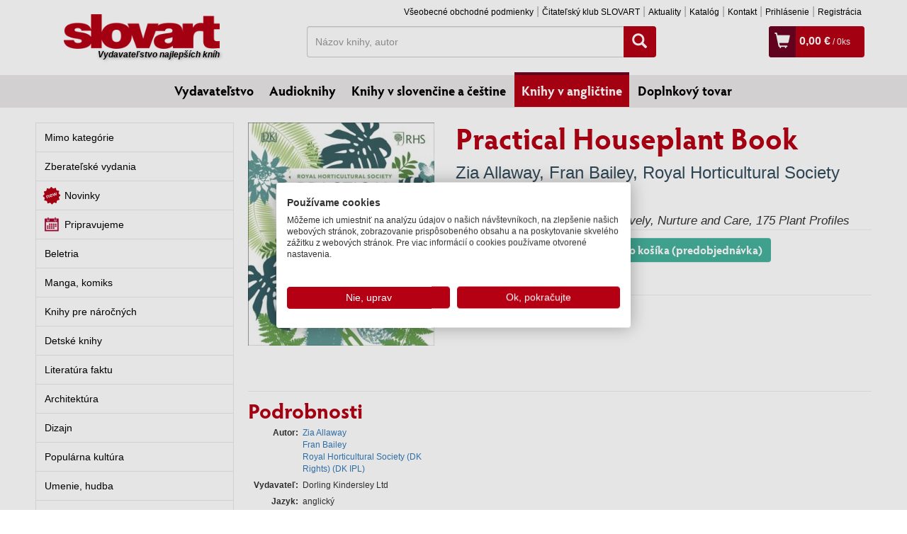

--- FILE ---
content_type: text/html; charset=UTF-8
request_url: https://www.slovart.sk/knihy-v-anglictine/hobby-a-domacnost/practical-houseplant-book.html?page_id=46208
body_size: 12488
content:
<!DOCTYPE html>
<!--[if IE 8]>    <html class="no-js lt-ie9" lang="sk"> <![endif]-->
<!--[if gt IE 8]><!--> <html class="no-js" lang="sk"> <!--<![endif]-->
<head>
	<meta charset="utf-8" />
	<meta http-equiv="X-UA-Compatible" content="IE=edge">
	<meta name="viewport" content="width=device-width; initial-scale=1.0; maximum-scale=1.0; user-scalable=no;">

	<title>Practical Houseplant Book, Hobby, šport, domácnosť, Knihy v angličtine, Slovart - vydavateľstvo najlepších kníh</title>	<meta name="robots" content="index, follow" >
<meta name="Generator" content="BUXUS" >
<meta name="author" content="" >
<meta name="designer" content="ui42 s.r.o" >    <meta property="og:url" content="https://www.slovart.sk/knihy-v-anglictine/hobby-a-domacnost/practical-houseplant-book.html?page_id=46208" />
<meta property="og:title" content="Practical Houseplant Book" />
<meta property="og:type" content="book" />
<meta property="og:image" content="https://www.slovart.sk/buxus/images/cache/detail-knihy/obalky_velke/97802413/image_46208_v1.jpg" />
<meta property="og:locale" content="sk_SK" />
<meta property="og:site_name" content="www.slovart.sk" />	<link href="/buxus/assets/css/bootstrap/css/bootstrap.min.css?v=768e95562b1b69e3680ba43c733f62a8" media="screen,print" rel="stylesheet" type="text/css" >
<link href="/buxus/assets/css/bootstrap/css/bootstrap-theme.min.css?v=768e95562b1b69e3680ba43c733f62a8" media="screen,print" rel="stylesheet" type="text/css" >
<link href="/buxus/assets/css/thickbox.css?v=768e95562b1b69e3680ba43c733f62a8" media="screen" rel="stylesheet" type="text/css" >
<link href="/buxus/assets/css/style.css?v=2abf5e7b47b5b1dc21d3167c15e73fc2" media="screen,print" rel="stylesheet" type="text/css" >
<link href="/buxus/images/favicon/favicon.ico" rel="favicon" type="image/x-icon" >
<link href="/buxus/images/favicon/favicon.ico" rel="icon" type="image/x-icon" >
<link href="/buxus/images/favicon/favicon.ico" rel="shortcut icon" type="image/x-icon" >	
    
<script type="text/javascript"  src="/buxus/assets/components/requirejs/require.js?v=e109f8030b3439da9986e6085bc21bfc?"></script>
<script type="text/javascript" src="/buxus/assets/js/config.js?v=2abf5e7b47b5b1dc21d3167c15e73fc2"></script>
<script type="text/javascript">
require.config({
baseUrl: "/buxus/assets/js"
,urlArgs: "v=1769633613",waitSeconds:30
});
</script>
	<script type="text/javascript">
    //<!--
    var tb_pathToImage = '/buxus/assets/images/design/loadingAnimation.gif?v=768e95562b1b69e3680ba43c733f62a8';    //-->
</script>
<script type="text/javascript" src="/buxus/assets/js/eshop_cart.js?v=768e95562b1b69e3680ba43c733f62a8"></script>
	    <!-- Facebook Pixel Code -->
    <script>
    !function(f,b,e,v,n,t,s)
    {if(f.fbq)return;n=f.fbq=function(){n.callMethod?
    n.callMethod.apply(n,arguments):n.queue.push(arguments)};
    if(!f._fbq)f._fbq=n;n.push=n;n.loaded=!0;n.version='2.0';
    n.queue=[];t=b.createElement(e);t.async=!0;
    t.src=v;s=b.getElementsByTagName(e)[0];
    s.parentNode.insertBefore(t,s)}(window,document,'script',
    'https://connect.facebook.net/en_US/fbevents.js');
     fbq('init', '971463606349970');
    fbq('track', 'PageView');
        </script>
    <noscript>
     <img height="1" width="1" src="https://www.facebook.com/tr?id=971463606349970&ev=PageView&noscript=1"/>
    </noscript>
    <!-- End Facebook Pixel Code -->
		
<script type="text/javascript">
           dataLayer = [];
        
            </script>
            <noscript><iframe src="//www.googletagmanager.com/ns.html?id=GTM-TVPXCRH"
            height="0" width="0" style="display:none;visibility:hidden"></iframe></noscript>
            <script>(function(w,d,s,l,i){w[l]=w[l]||[];w[l].push({'gtm.start':
            new Date().getTime(),event:'gtm.js'});var f=d.getElementsByTagName(s)[0],
            j=d.createElement(s),dl=l!='dataLayer'?'&l='+l:'';j.async=true;j.src=
            '//www.googletagmanager.com/gtm.js?id='+i+dl;f.parentNode.insertBefore(j,f);
            })(window,document,'script','dataLayer','GTM-TVPXCRH');</script>
        	
	<!--PAGE_ID: 46208-->
</head>
<body>
<div id="activity">
    <span><img src="/buxus/assets/images/design/activity.gif" alt="Aktivita"></span>
</div>




<div id="fb-root"></div>
<script async defer crossorigin="anonymous" src="https://connect.facebook.net/sk_SK/sdk.js#xfbml=1&version=v14.0" nonce="fuYcDVZ7"></script>

	<div class="container">
	<div class="row">
		<div class="col-xs-3">
			<a class="main-logo__link" href="/">
				<img class="main-logo" src="/buxus/assets/images/design/logo.png" alt="Slovart"/>
				<span>Vydavateľstvo najlepších kníh</span>
			</a>
		</div>
		<div class="col-xs-9 ">
			<div class="row">
				<div class="col-md-12">
					<ul class="top-menu pull-right hidden-xs">
																		<li class="top-menu__item"><a class="top-menu__link" href="https://www.slovart.sk/vseobecne-obchodne-podmienky.html?page_id=20632">Všeobecné obchodné podmienky</a></li>
												<li class="top-menu__item"><a class="top-menu__link" href="https://www.slovart.sk/citatelskyklub.html?page_id=28700">Čitateľský klub SLOVART</a></li>
												<li class="top-menu__item"><a class="top-menu__link" href="https://www.slovart.sk/aktuality.html?page_id=9590">Aktuality</a></li>
												<li class="top-menu__item"><a class="top-menu__link" href="https://www.slovart.sk/katalog.html?page_id=9591">Katalóg</a></li>
												<li class="top-menu__item"><a class="top-menu__link" href="https://www.slovart.sk/kontakt.html?page_id=179">Kontakt</a></li>
																		    <li class="top-menu__item"><a class="top-menu__link" href="https://www.slovart.sk/prihlasenie.html?page_id=15895">
            Prihlásenie        </a></li>
    <li class="top-menu__item"><a class="top-menu__link" href="https://www.slovart.sk/registracia.html?page_id=15902">
            Registrácia        </a></li>
					</ul>
          				</div>
			</div>

			<div class="row" id="search_wrapper" style="margin-bottom:5px;">
				<div class="col-sm-7 col-sm-push-1 hidden-xs">
					<form method="get" class="form-inline search-form" action="https://www.slovart.sk/vyhladavanie.html?page_id=9532">
						<div class="input-group search-form__wrapper" >
							<label class="sr-only" for="search">Hľadať</label>
							<input value="" type="text" name="term" id="search_term" class="form-control search-form__input" placeholder="Názov knihy, autor">
							<span class="input-group-btn search-form__button-wrapper">
								<button class="btn btn-search" type="submit" id="search-button"><span class="glyphicon glyphicon-search"></span></button>
								<input type="hidden" id="suggest_url" value="https://www.slovart.sk/ajax-suggest.html?page_id=20649"/>
								<input type="hidden" id="" value="0"/>
							</span>
						</div>
					</form>
				</div>

				<div class="col-sm-4 col-sm-push-1">
            					  <div class="cart-box"  >
	<span class="cart-box__icon visible-xs-inline-block"><a title="Vyhľadávanie" href="" class="mobile-search-toogle"><span class="glyphicon glyphicon-search"></span></a></span><!--
	--><span class="cart-box__icon visible-xs-inline-block"><a title="Prihlásenie" href="https://www.slovart.sk/prihlasenie.html?page_id=15895"><span class="glyphicon glyphicon-user"></span></a></span><!--
	--><span class="cart-box__icon"><a title="Zobraziť košík" href="https://www.slovart.sk/obsah-kosika.html?page_id=15955"><span class="glyphicon glyphicon-shopping-cart"></span></a></span>
	<span class="cart-box__text">
		<a title="Zobraziť košík" href="https://www.slovart.sk/obsah-kosika.html?page_id=15955">
			<strong class="eshop-product-price">0,00 €</strong><span> / <span  class="eshop-product-amount">0</span>ks</span>
		</a>
	</span>
</div>            				</div>
			</div>

		</div>
	</div>
</div>

<div class="mobile-search">
		<form method="get" class="form-inline search-form" action="https://www.slovart.sk/vyhladavanie.html?page_id=9532">
			<div class="input-group search-form__wrapper" style="padding:5px 10px 0px 10px;" >
				<label class="sr-only" for="search">Hľadať</label>
				<input value="" type="text" name="term" class="form-control search-form__input" placeholder="Názov knihy, autor">
					<span class="input-group-btn search-form__button-wrapper">
						<button class="btn btn-search" type="submit" id="search-button"><span class="glyphicon glyphicon-search"></span></button>
					</span>
			</div>
		</form>
</div>

<script>
    (function () {
        window.dataLayer = window.dataLayer || [];

        (function installDLLogger() {
            var MAX_STORED = 50;
            var store = [];
            var lastPatchedPush = null;
            var lastPatchedDL = null;

            function isDebug() {
                if (typeof window.__DL_DEBUG__ !== 'undefined') return !!window.__DL_DEBUG__;
                if (/\bdl_debug=1\b/.test(location.search)) return true;
                try { if (localStorage.getItem('__DL_DEBUG__') === '1') return true; } catch (e) {}
                return false;
            }

            function safeStringify(obj) {
                var cache = new WeakSet();
                return JSON.stringify(obj, function (k, v) {
                    if (typeof v === 'function') return '[Function]';
                    if (typeof v === 'object' && v !== null) {
                        if (cache.has(v)) return '[Circular]';
                        cache.add(v);
                    }
                    return v;
                }, 2);
            }
            function toTableRows(obj) {
                if (!obj || typeof obj !== 'object') return [{ key: '(value)', value: obj }];
                var rows = [];
                Object.keys(obj).forEach(function (k) { rows.push({ key: k, value: obj[k] }); });
                return rows;
            }

            window.enableDLDebug = function () {
                try { localStorage.setItem('__DL_DEBUG__', '1'); } catch (e) {}
                window.__DL_DEBUG__ = true;
                console.info('DL debug enabled. Reload to persist across pages.');
            };
            window.disableDLDebug = function () {
                try { localStorage.removeItem('__DL_DEBUG__'); } catch (e) {}
                window.__DL_DEBUG__ = false;
                console.info('DL debug disabled.');
            };

            function patch() {
                var dl = window.dataLayer = window.dataLayer || [];
                if (dl.__dl_logger_patched__) {
                    lastPatchedDL = dl;
                    lastPatchedPush = dl.push;
                    return;
                }

                var origPush = dl.push && dl.push.bind ? dl.push.bind(dl) : Array.prototype.push.bind(dl);

                dl.push = function () {
                    var args = Array.prototype.slice.call(arguments);
                    var now = new Date();
                    try {
                        args.forEach(function (arg, idx) {
                            store.push({ ts: now.toISOString(), index: idx, type: Object.prototype.toString.call(arg), value: arg });
                            if (store.length > MAX_STORED) store.shift();

                            if (isDebug()) {
                                var title = (arg && typeof arg === 'object' && arg.event) ? ('dataLayer.push: ' + arg.event) : 'dataLayer.push';
                                console.groupCollapsed(title + ' @ ' + now.toLocaleTimeString());
                                console.table(toTableRows(arg));
                                console.log('JSON:', safeStringify(arg));
                                console.groupEnd();
                            }
                        });

                        try { sessionStorage.setItem('__dl_log__', safeStringify(store)); } catch (e) {}
                        window.__DL_LOG__ = store;
                        window.viewDLLog = function () {
                            console.table(store.map(function (e, i) {
                                return { i: i, time: e.ts, type: e.type, event: (e.value && e.value.event) || '' };
                            }));
                            return store;
                        };
                    } catch (e) {
                        console.warn('dataLayer logger error:', e);
                    }
                    return origPush.apply(dl, args);
                };

                dl.__dl_logger_patched__ = true;
                lastPatchedDL = dl;
                lastPatchedPush = dl.push;
            }

            patch();

            var healIntervalMs = 500;
            setInterval(function () {
                var dl = window.dataLayer;
                if (!dl) return patch();
                if (!dl.__dl_logger_patched__ || dl.push !== lastPatchedPush || dl !== lastPatchedDL) {
                    try { patch(); } catch (e) {}
                }
            }, healIntervalMs);
        })();

        var user_login = 'false';
        var user_type  = 'B2C';

        function safeVal(v) { return (v || '').toString().trim().substring(0, 100); }

        var WAIT_FOR_SUGGEST_MS = 800;
        var pending = { term: null, source: null, seq: 0, timer: null };

        function computeSuggestCounts(root) {
            var counts = { knihy: 0, autori: 0 };
            if (!root || !root.querySelector) return { counts: counts, total: 0, success: false };
            var labels = root.querySelectorAll('.suggest__label');
            labels.forEach(function (label) {
                var txt = (label.textContent || '').toLowerCase();
                var row = label.nextElementSibling;
                if (!row || !row.classList || !row.classList.contains('row')) return;
                 if (txt.indexOf('autori') > -1) {
                    counts.autori = row.querySelectorAll('a[href]').length;
                } else if (txt.indexOf('knihy') > -1) {
                    var cols2 = Array.prototype.filter.call(row.children, function (el) { return el.nodeType === 1 && /(^|\s)col-/.test(el.className); });
                    counts.knihy = cols2.length;
                }
            });
            var total = counts.knihy + counts.autori;
            return { counts: counts, total: total, success: total > 0 };
        }

        function findLatestSuggestRoot() {
            var all = document.querySelectorAll('[id^="search-suggest-"]');
            if (!all || !all.length) return null;
            return all[all.length - 1];
        }

        var processedRoots = new WeakSet();
        var mo = new MutationObserver(function (mutationList) {
            mutationList.forEach(function (m) {
                Array.prototype.forEach.call(m.addedNodes || [], function (node) {
                    if (!(node && node.nodeType === 1)) return;
                    var roots = [];
                    if (node.id && node.id.indexOf('search-suggest-') === 0) {
                        roots.push(node);
                    } else if (node.querySelector) {
                        var found = node.querySelectorAll('[id^="search-suggest-"]');
                        if (found && found.length) roots = Array.prototype.slice.call(found);
                    }
                    if (!roots.length) return;
                    roots.forEach(function (root) {
                        if (processedRoots.has(root)) return;
                        processedRoots.add(root);

                        if (!pending.term || !pending.source) return;
                        var currentAtSource = safeVal(pending.source.value || '');
                        if (currentAtSource !== pending.term) return;

                        var stats = computeSuggestCounts(root);
                        if (stats.success) {
                            if (pending.timer) { clearTimeout(pending.timer); pending.timer = null; }
                            var termForEvent = pending.term;
                            pending.term = null; pending.source = null;
                            window.dataLayer.push({
                                event: 'search_typing_result',
                                outcome: 'success',
                                has_suggestions: true,
                                search_term: termForEvent,
                                suggest_counts: stats.counts,
                                suggest_total: stats.total,
                                user_login: user_login,
                                user_type: user_type
                            });
                        }
                    });
                });
            });
        });
        try { mo.observe(document.body, { childList: true, subtree: true }); } catch (e) {}

        var forms = document.querySelectorAll('form.search-form');
        Array.prototype.forEach.call(forms, function (form) {
            var input = form.querySelector('.search-form__input');
            if (!input) return;
            var btn = form.querySelector('.btn-search');

            var state = { lastValue: '', typedOnce: false, typingTimer: null };
            var TYPING_PAUSE_MS = 600;

            input.addEventListener('focus', function () {
                window.dataLayer.push({ event: 'search_focus', search_term: safeVal(input.value) });
            });

            input.addEventListener('input', function () {
                var v = safeVal(input.value);
                pending.source = input;

                if (!state.typedOnce && v.length > 0) {
                    state.typedOnce = true;
                    window.dataLayer.push({ event: 'search_first_type', search_term: v, length: v.length });
                }

                if (v !== state.lastValue) {
                    state.lastValue = v;
                    clearTimeout(state.typingTimer);
                    state.typingTimer = setTimeout(function () {
                        window.dataLayer.push({
                            event: 'search_typing_pause',
                            search_term: v,
                            length: v.length,
                            user_login: user_login,
                            user_type: user_type
                        });

                        pending.seq += 1;
                        pending.term = v;

                        if (pending.timer) clearTimeout(pending.timer);
                        var thisSeq = pending.seq;
                        pending.timer = setTimeout(function () {
                            if (pending.seq !== thisSeq) return;
                            var root = findLatestSuggestRoot();
                            var stats = computeSuggestCounts(root);
                            var outcome = stats.success ? 'success' : 'fail';
                            var termForEvent = pending.term;

                            pending.term = null; pending.source = null; pending.timer = null;

                            window.dataLayer.push({
                                event: 'search_typing_result',
                                outcome: outcome,
                                has_suggestions: !!stats.success,
                                search_term: termForEvent,
                                suggest_counts: stats.counts,
                                suggest_total: stats.total,
                                user_login: user_login,
                                user_type: user_type
                            });
                        }, WAIT_FOR_SUGGEST_MS);
                    }, TYPING_PAUSE_MS);
                }
            });

            var submitMethod = 'enter';
            if (btn) btn.addEventListener('click', function () { submitMethod = 'button'; });
            form.addEventListener('submit', function () {
                if (pending.timer) { clearTimeout(pending.timer); pending.timer = null; }
                pending.term = null; pending.source = null;

                window.dataLayer.push({
                    event: 'search_submit',
                    search_term: safeVal(input.value),
                    method: submitMethod,
                    user_login: user_login,
                    user_type: user_type
                });
            });
        });
    })();
</script>

	<div class="menu-outer">
	<ul class="main-menu">
				<li class="main-menu__item"><a class="main-menu__link " href="https://www.slovart.sk/">Vydavateľstvo</a></li>
				<li class="main-menu__item"><a class="main-menu__link " href="https://www.slovart.sk/audioknihy.html?page_id=42621">Audioknihy</a></li>
				<li class="main-menu__item"><a class="main-menu__link " href="https://www.slovart.sk/knihy-v-slovencine-a-cestine.html?page_id=9829">Knihy v slovenčine a češtine</a></li>
				<li class="main-menu__item"><a class="main-menu__link main-menu__link--active" href="https://www.slovart.sk/knihy-v-anglictine.html?page_id=9772">Knihy v angličtine</a></li>
				<li class="main-menu__item"><a class="main-menu__link " href="https://www.slovart.sk/doplnkovy-tovar.html?page_id=14366">Doplnkový tovar</a></li>
			</ul>
</div>



		<div class="container">
	
	<div class="row row--top-margin">
    <div class="col-md-3">
        <ul class="left-menu">
		<li class="left-menu__item ">
		<a  class="left-menu__link   " href="https://www.slovart.sk/knihy-v-anglictine/mimo-kategorie.html?page_id=67190">Mimo kategórie</a>
					</li>
		<li class="left-menu__item ">
		<a  class="left-menu__link   " href="https://www.slovart.sk/knihy-v-anglictine/zberatelske-vydania.html?page_id=12220">Zberateľské vydania</a>
					</li>
		<li class="left-menu__item ">
		<a  class="left-menu__link novinky_oddelenia  " href="https://www.slovart.sk/knihy-v-anglictine/novinky.html?page_id=20483">Novinky</a>
					</li>
		<li class="left-menu__item ">
		<a  class="left-menu__link pripravujeme_oddelenia  " href="https://www.slovart.sk/knihy-v-anglictine/pripravujeme.html?page_id=20482">Pripravujeme</a>
					</li>
		<li class="left-menu__item ">
		<a  class="left-menu__link   " href="https://www.slovart.sk/knihy-v-anglictine/beletria.html?page_id=9818">Beletria</a>
					</li>
		<li class="left-menu__item ">
		<a  class="left-menu__link   " href="https://www.slovart.sk/knihy-v-anglictine/manga-komiks.html?page_id=301767">Manga, komiks</a>
					</li>
		<li class="left-menu__item ">
		<a  class="left-menu__link   " href="https://www.slovart.sk/knihy-v-anglictine/knihy-pre-narocnych.html?page_id=9825">Knihy pre náročných</a>
					</li>
		<li class="left-menu__item ">
		<a  class="left-menu__link   " href="https://www.slovart.sk/knihy-v-anglictine/detske-knihy.html?page_id=11229">Detské knihy</a>
					</li>
		<li class="left-menu__item ">
		<a  class="left-menu__link   " href="https://www.slovart.sk/knihy-v-anglictine/literatura-faktu.html?page_id=9783">Literatúra faktu</a>
					</li>
		<li class="left-menu__item ">
		<a  class="left-menu__link   " href="https://www.slovart.sk/knihy-v-anglictine/architektura.html?page_id=9801">Architektúra</a>
					</li>
		<li class="left-menu__item ">
		<a  class="left-menu__link   " href="https://www.slovart.sk/knihy-v-anglictine/dizajn.html?page_id=9794">Dizajn</a>
					</li>
		<li class="left-menu__item ">
		<a  class="left-menu__link   " href="https://www.slovart.sk/knihy-v-anglictine/popularna-kultura.html?page_id=9790">Populárna kultúra</a>
					</li>
		<li class="left-menu__item ">
		<a  class="left-menu__link   " href="https://www.slovart.sk/knihy-v-anglictine/noty-a-partitury.html?page_id=9827">Umenie, hudba</a>
					</li>
		<li class="left-menu__item ">
		<a  class="left-menu__link   " href="https://www.slovart.sk/knihy-v-anglictine/vytvarne-umenie.html?page_id=9811">Výtvarné umenie</a>
					</li>
		<li class="left-menu__item ">
		<a  class="left-menu__link   " href="https://www.slovart.sk/knihy-v-anglictine/fotografia-a-film.html?page_id=9807">Fotografia a film</a>
					</li>
		<li class="left-menu__item left-menu__item--active">
		<a  class="left-menu__link   left-menu__link--active" href="https://www.slovart.sk/knihy-v-anglictine/hobby-sport-domacnost.html?page_id=22913">Hobby, šport, domácnosť</a>
			<ul class="left-submenu">
					<li class="left-submenu__item"><a class="left-submenu__link " href="https://www.slovart.sk/knihy-v-anglictine/hobby-sport-domacnost/sport.html?page_id=149653">Šport</a></li>
					<li class="left-submenu__item"><a class="left-submenu__link left-submenu__link--active" href="https://www.slovart.sk/knihy-v-anglictine/hobby-a-domacnost/edicia-zberatelske-vydania.html?page_id=22914">  </a></li>
				</ul>
				<div style="background: url('/buxus/images/design/menu_dolu.png') no-repeat 0px 0px;height:6px;width:100%;position: absolute;bottom:0px;"></div>
						</li>
		<li class="left-menu__item ">
		<a style="border-top-color:#5a5a5a" class="left-menu__link   " href="https://www.slovart.sk/knihy-v-anglictine/kucharky.html?page_id=9776">Kuchárky</a>
					</li>
		<li class="left-menu__item ">
		<a  class="left-menu__link   " href="https://www.slovart.sk/knihy-v-anglictine/erotika.html?page_id=9792">Erotika</a>
					</li>
		<li class="left-menu__item ">
		<a  class="left-menu__link   " href="https://www.slovart.sk/knihy-v-anglictine/kalendare-a-diare.html?page_id=9779">Kalendáre, diáre, pohľadnice</a>
					</li>
		<li class="left-menu__item ">
		<a  class="left-menu__link   " href="https://www.slovart.sk/knihy-v-anglictine/turisticki-sprievodcovia.html?page_id=9773">Turistickí sprievodcovia</a>
					</li>
	</ul>

    </div>
    <div class="col-md-9">
        <div class="row row-no-vertical-margin product-detail">
            <div class="col-md-4">
                                <img class="product-detail__image img-responsive" src="/buxus/images/cache/detail-knihy/obalky_velke/97802413/image_46208_v1.jpg" alt="Practical Houseplant Book" title="Practical Houseplant Book" />
                <div>
                    <div class="fb-like" data-href="https://www.slovart.sk/knihy-v-anglictine/hobby-a-domacnost/practical-houseplant-book.html?page_id=46208" data-width="" data-layout="button_count" data-action="like" data-size="small" data-share="true"></div>
                </div>
                            </div>
            <div class="col-md-8">
                <h1 class="product-detail__heading">Practical Houseplant Book</h1>
                <div class="row row-no-vertical-margin">
                    <div class="col-md-12">
                                                    <div class="product-detail__author">
                                                                    <a href="https://www.slovart.sk/autori/zia-allaway.html?page_id=32352">Zia Allaway</a>,                                                                     <a href="https://www.slovart.sk/autori/fran-bailey.html?page_id=50408">Fran Bailey</a>,                                                                     <a href="https://www.slovart.sk/autori/royal-horticultural-society-dk-rights-dk-ipl.html?page_id=153844"> Royal Horticultural Society (DK Rights) (DK IPL)</a>                                                            </div>
                                                <div class="product-detail__podtitul">
                            Choose The Best, Display Creatively, Nurture and Care, 175 Plant Profiles                        </div>

                        <hr class="product-detail__divider"/>

                        <div class="product-detail__pricing">
                            <span class="product-detail__price">
                                                                    19,95 €                                                            </span>
                                                                                                                                        <input class="form-control count-input" type="text" maxlength="3" value="" name="product_amount">
                                        <button type="button" class="basket_button btn btn-primary btn-tocart">
                                            <span class="glyphicon glyphicon-shopping-cart"></span> Do košíka                                            (predobjednávka)                                                                                    </button>
                                        <input name="product_id" id="product_id" value="46208" type="hidden"/>
                                                                                                            
                                                                                                
                                <div class="labels">
                                    
                                    <span class="label label--vypredane" style="cursor: help" title="Pripravujeme, predpokladaný dátum vydania: 01.03.2018">
                        01.03.2018                                (predobjednávka)
          
      </span>
                                    </div>
                                                    </div>
                    </div>
                                    </div>

                <hr class="product-detail__divider"/>

                <div class="product-detail__annotation">
                    
                    
                                        <div id="gr_add_to_books">
                        <div class="gr_custom_each_container_">
                            <a target="_blank" style="border:none" href="https://www.goodreads.com/book/isbn/9780241317594">
                                <img alt="Practical Houseplant Book" src="https://www.goodreads.com/images/atmb_add_book-70x25.png"/>
                            </a>
                        </div>
                    </div>
                    <!-- the identifier in the following script tag can be a GR book id or an isbn -->
                    <script src="https://www.goodreads.com/book/add_to_books_widget_frame/9780241317594?atmb_widget%5Bbutton%5D=atmb_widget_1.png&amp;atmb_widget%5Bhide_friends%5D=on"></script>
                    
                </div>
                <!--<div class="product-detail__reviews">Hodnotil 1 užívateľ | <a href="">Recenzia</a></div>-->
            </div>
        </div>

        <hr class="product-detail__divider" style="clear: both;margin:10px 0px;"/>

        <h2 class="product-detail__subheading">Podrobnosti</h2>
        <div class="row row-no-vertical-margin">

            <div class="col-md-4">
                <table class="product-detail__info-table">
                                            <tr>
                            <th style="vertical-align: top">Autor</th>
                            <td>
                                                                    <a href="https://www.slovart.sk/autori/zia-allaway.html?page_id=32352">Zia Allaway</a><br/>
                                                                    <a href="https://www.slovart.sk/autori/fran-bailey.html?page_id=50408">Fran Bailey</a><br/>
                                                                    <a href="https://www.slovart.sk/autori/royal-horticultural-society-dk-rights-dk-ipl.html?page_id=153844"> Royal Horticultural Society (DK Rights) (DK IPL)</a><br/>
                                                            </td>
                        </tr>
                    
                                            <tr>
                            <th style="vertical-align: top">Vydavateľ</th>
                            <td>
                                                                    Dorling Kindersley Ltd<br/>
                                                            </td>
                        </tr>
                    
                    
                                                                                                        <tr>
                            <th>Jazyk</th>
                            <td>anglický</td>
                        </tr>
                                        <tr><th>Väzba</th><td>Hardback</td></tr>                                        <tr><th>Počet strán</th><td>224</td></tr>                                                            <tr><th>Formát</th><td>240 x 202 x 27</td></tr>                    <tr><th>Hmotnosť</th><td>858</td></tr>                    <tr><th>EAN</th><td>9780241317594</td></tr>                                                            <tr><th>Rok vydania</th><td>2018</td></tr>                                            <tr>
                            <th>Edícia</th>
                            <td>
                                                                    <a href="https://www.slovart.sk/knihy-v-anglictine/hobby-a-domacnost/edicia-zberatelske-vydania.html?page_id=22914">  </a><br/>
                                                            </td>
                        </tr>
                                    </table>
            </div>
            <div class="col-md-8 product-detail__annotation product-detail__annotation--long ">
                                            </div>
        </div>

        <hr class="product-detail__divider"/>

        
                    <h2 class="product-detail__subheading">Autor</h2>
                            <h3 class="product-detail__sub-subheading">
                                            <a href="https://www.slovart.sk/autori/zia-allaway.html?page_id=32352&amp;oid=9772">Zia Allaway</a>
                                    </h3>
                
                                                                                                <h4 class="product-detail__sub-sub-subheading">Ďalšie knihy autora z oddelenia <i>Knihy v angličtine</i></h4>
                        <div class="row row-no-vertical-margin">
                                                            <div class="col-md-2 col-xs-6">
                                    <div class="product-card product-card--vertical">
	<a href="https://www.slovart.sk/knihy-v-anglictine/hobby-a-domacnost/rhs-practical-cactus-and-succulent-book.html?page_id=77226" class="product-card__image-wrapper">
		<img src="/buxus/images/cache/card-vertical-6/obalky_velke/97802413/image_77226_v1.jpg" class="product-card__image img-responsive" alt="RHS Practical Cactus and Succulent Book" title="RHS Practical Cactus and Succulent Book"/>
	</a>
	<div class="product-card__inner">
		<h2 class="product-card__heading"><a href="https://www.slovart.sk/knihy-v-anglictine/hobby-a-domacnost/rhs-practical-cactus-and-succulent-book.html?page_id=77226">RHS Practical Cactus and Succulent Book</a></h2>
		<div class="product-card__author">
										Zia Allaway, 							Fran Bailey, 							 Royal Horticultural Society (DK Rights) (DK IPL)								</div>
		<div class="product-card__price">20,50 €</div>
		<div class="product-card__labels">
        			      
                                    <span class="label label--skladom">
        Na objednávku      </span>
            		</div>
	</div>
</div>                                </div>
                                                            <div class="col-md-2 col-xs-6">
                                    <div class="product-card product-card--vertical">
	<a href="https://www.slovart.sk/knihy-v-anglictine/hobby-a-domacnost/rhs-your-wellbeing-garden.html?page_id=109197" class="product-card__image-wrapper">
		<img src="/buxus/images/cache/card-vertical-6/obalky_velke/97802413/image_109197_v1.jpg" class="product-card__image img-responsive" alt="RHS Your Wellbeing Garden" title="RHS Your Wellbeing Garden"/>
	</a>
	<div class="product-card__inner">
		<h2 class="product-card__heading"><a href="https://www.slovart.sk/knihy-v-anglictine/hobby-a-domacnost/rhs-your-wellbeing-garden.html?page_id=109197">RHS Your Wellbeing Garden</a></h2>
		<div class="product-card__author">
										 Royal Horticultural Society (DK Rights) (DK IPL), 							Professor Alistair Griffiths, 							Matthew Keightley, 							Annie Gatti, 							Zia Allaway								</div>
		<div class="product-card__price">21,95 €</div>
		<div class="product-card__labels">
        			      
                                    <span class="label label--vypredane" style="cursor: help" title="Pripravujeme, predpokladaný dátum vydania: 06.02.2020">
                        06.02.2020                                (predobjednávka)
          
      </span>
            		</div>
	</div>
</div>                                </div>
                                                            <div class="col-md-2 col-xs-6">
                                    <div class="product-card product-card--vertical">
	<a href="https://www.slovart.sk/knihy-v-anglictine/hobby-a-domacnost/indoor-edible-garden.html?page_id=32195" class="product-card__image-wrapper">
		<img src="/buxus/images/cache/card-vertical-6/image_32195_19_v1.jpeg" class="product-card__image img-responsive" alt="Indoor Edible Garden" title="Indoor Edible Garden"/>
	</a>
	<div class="product-card__inner">
		<h2 class="product-card__heading"><a href="https://www.slovart.sk/knihy-v-anglictine/hobby-a-domacnost/indoor-edible-garden.html?page_id=32195">Indoor Edible Garden</a></h2>
		<div class="product-card__author">
										Zia Allaway								</div>
		<div class="product-card__price">19,95 €</div>
		<div class="product-card__labels">
        			      
                                    <span class="label label--vypredane" style="cursor: help" title="Pripravujeme, predpokladaný dátum vydania: marec 2017">
                        marec 2017                                (predobjednávka)
          
      </span>
            		</div>
	</div>
</div>                                </div>
                                                            <div class="col-md-2 col-xs-6">
                                    <div class="product-card product-card--vertical">
	<a href="https://www.slovart.sk/knihy-v-anglictine/hobby-sport-domacnost/grow-small-gardens.html?page_id=213044" class="product-card__image-wrapper">
		<img src="/buxus/images/cache/card-vertical-6/obalky_velke/97802415/image_213044_v1.jpg" class="product-card__image img-responsive" alt="Grow Small Gardens" title="Grow Small Gardens"/>
	</a>
	<div class="product-card__inner">
		<h2 class="product-card__heading"><a href="https://www.slovart.sk/knihy-v-anglictine/hobby-sport-domacnost/grow-small-gardens.html?page_id=213044">Grow Small Gardens</a></h2>
		<div class="product-card__author">
										Zia Allaway								</div>
		<div class="product-card__price">13,95 €</div>
		<div class="product-card__labels">
        			      
                                    <span class="label label--skladom">
        Na sklade                          </span>
            		</div>
	</div>
</div>                                </div>
                                                    </div>
                                                                <h3 class="product-detail__sub-subheading">
                                            <a href="https://www.slovart.sk/autori/fran-bailey.html?page_id=50408&amp;oid=9772">Fran Bailey</a>
                                    </h3>
                
                                                                                                <h4 class="product-detail__sub-sub-subheading">Ďalšie knihy autora z oddelenia <i>Knihy v angličtine</i></h4>
                        <div class="row row-no-vertical-margin">
                                                            <div class="col-md-2 col-xs-6">
                                    <div class="product-card product-card--vertical">
	<a href="https://www.slovart.sk/knihy-v-anglictine/hobby-a-domacnost/rhs-practical-cactus-and-succulent-book.html?page_id=77226" class="product-card__image-wrapper">
		<img src="/buxus/images/cache/card-vertical-6/obalky_velke/97802413/image_77226_v1.jpg" class="product-card__image img-responsive" alt="RHS Practical Cactus and Succulent Book" title="RHS Practical Cactus and Succulent Book"/>
	</a>
	<div class="product-card__inner">
		<h2 class="product-card__heading"><a href="https://www.slovart.sk/knihy-v-anglictine/hobby-a-domacnost/rhs-practical-cactus-and-succulent-book.html?page_id=77226">RHS Practical Cactus and Succulent Book</a></h2>
		<div class="product-card__author">
										Zia Allaway, 							Fran Bailey, 							 Royal Horticultural Society (DK Rights) (DK IPL)								</div>
		<div class="product-card__price">20,50 €</div>
		<div class="product-card__labels">
        			      
                                    <span class="label label--skladom">
        Na objednávku      </span>
            		</div>
	</div>
</div>                                </div>
                                                    </div>
                                                                <h3 class="product-detail__sub-subheading">
                                            <a href="https://www.slovart.sk/autori/royal-horticultural-society-dk-rights-dk-ipl.html?page_id=153844&amp;oid=9772"> Royal Horticultural Society (DK Rights) (DK IPL)</a>
                                    </h3>
                
                                                                                                <h4 class="product-detail__sub-sub-subheading">Ďalšie knihy autora z oddelenia <i>Knihy v angličtine</i></h4>
                        <div class="row row-no-vertical-margin">
                                                            <div class="col-md-2 col-xs-6">
                                    <div class="product-card product-card--vertical">
	<a href="https://www.slovart.sk/knihy-v-anglictine/detske-knihy/rhs-under-your-feet.html?page_id=109222" class="product-card__image-wrapper">
		<img src="/buxus/images/cache/card-vertical-6/obalky_velke/97802414/image_109222_v1.jpg" class="product-card__image img-responsive" alt="RHS Under your Feet" title="RHS Under your Feet"/>
	</a>
	<div class="product-card__inner">
		<h2 class="product-card__heading"><a href="https://www.slovart.sk/knihy-v-anglictine/detske-knihy/rhs-under-your-feet.html?page_id=109222">RHS Under your Feet</a></h2>
		<div class="product-card__author">
										 Royal Horticultural Society (DK Rights) (DK IPL)								</div>
		<div class="product-card__price">12,95 €</div>
		<div class="product-card__labels">
        			      
                                    <span class="label label--skladom">
        Na objednávku      </span>
            		</div>
	</div>
</div>                                </div>
                                                            <div class="col-md-2 col-xs-6">
                                    <div class="product-card product-card--vertical">
	<a href="https://www.slovart.sk/knihy-v-anglictine/detske-knihy/rhs-i-can-grow-a-sunflower.html?page_id=45889" class="product-card__image-wrapper">
		<img src="/buxus/images/cache/card-vertical-6/obalky_velke/97802413/image_45889_v1.jpg" class="product-card__image img-responsive" alt="RHS I Can Grow A Sunflower" title="RHS I Can Grow A Sunflower"/>
	</a>
	<div class="product-card__inner">
		<h2 class="product-card__heading"><a href="https://www.slovart.sk/knihy-v-anglictine/detske-knihy/rhs-i-can-grow-a-sunflower.html?page_id=45889">RHS I Can Grow A Sunflower</a></h2>
		<div class="product-card__author">
										 Royal Horticultural Society (DK Rights) (DK IPL)								</div>
		<div class="product-card__price">16,95 €</div>
		<div class="product-card__labels">
        			      
                                    <span class="label label--skladom">
        Na sklade                          </span>
            		</div>
	</div>
</div>                                </div>
                                                            <div class="col-md-2 col-xs-6">
                                    <div class="product-card product-card--vertical">
	<a href="https://www.slovart.sk/knihy-v-anglictine/detske-knihy/rhs-the-magic-and-mystery-of-trees.html?page_id=77235" class="product-card__image-wrapper">
		<img src="/buxus/images/cache/card-vertical-6/obalky_velke/97802413/image_77235_v1.jpg" class="product-card__image img-responsive" alt="RHS The Magic and Mystery of Trees" title="RHS The Magic and Mystery of Trees"/>
	</a>
	<div class="product-card__inner">
		<h2 class="product-card__heading"><a href="https://www.slovart.sk/knihy-v-anglictine/detske-knihy/rhs-the-magic-and-mystery-of-trees.html?page_id=77235">RHS The Magic and Mystery of Trees</a></h2>
		<div class="product-card__author">
										 Royal Horticultural Society (DK Rights) (DK IPL), 							Jen Green, 							Claire McElfatrick								</div>
		<div class="product-card__price">16,95 €</div>
		<div class="product-card__labels">
        			      
                                    <span class="label label--vypredane" style="cursor: help" title="Pripravujeme, predpokladaný dátum vydania: 07.03.2019">
                        07.03.2019                                (predobjednávka)
          
      </span>
            		</div>
	</div>
</div>                                </div>
                                                            <div class="col-md-2 col-xs-6">
                                    <div class="product-card product-card--vertical">
	<a href="https://www.slovart.sk/knihy-v-anglictine/hobby-a-domacnost/rhs-practical-cactus-and-succulent-book.html?page_id=77226" class="product-card__image-wrapper">
		<img src="/buxus/images/cache/card-vertical-6/obalky_velke/97802413/image_77226_v1.jpg" class="product-card__image img-responsive" alt="RHS Practical Cactus and Succulent Book" title="RHS Practical Cactus and Succulent Book"/>
	</a>
	<div class="product-card__inner">
		<h2 class="product-card__heading"><a href="https://www.slovart.sk/knihy-v-anglictine/hobby-a-domacnost/rhs-practical-cactus-and-succulent-book.html?page_id=77226">RHS Practical Cactus and Succulent Book</a></h2>
		<div class="product-card__author">
										Zia Allaway, 							Fran Bailey, 							 Royal Horticultural Society (DK Rights) (DK IPL)								</div>
		<div class="product-card__price">20,50 €</div>
		<div class="product-card__labels">
        			      
                                    <span class="label label--skladom">
        Na objednávku      </span>
            		</div>
	</div>
</div>                                </div>
                                                            <div class="col-md-2 col-xs-6">
                                    <div class="product-card product-card--vertical">
	<a href="https://www.slovart.sk/knihy-v-anglictine/hobby-a-domacnost/rhs-your-wellbeing-garden.html?page_id=109197" class="product-card__image-wrapper">
		<img src="/buxus/images/cache/card-vertical-6/obalky_velke/97802413/image_109197_v1.jpg" class="product-card__image img-responsive" alt="RHS Your Wellbeing Garden" title="RHS Your Wellbeing Garden"/>
	</a>
	<div class="product-card__inner">
		<h2 class="product-card__heading"><a href="https://www.slovart.sk/knihy-v-anglictine/hobby-a-domacnost/rhs-your-wellbeing-garden.html?page_id=109197">RHS Your Wellbeing Garden</a></h2>
		<div class="product-card__author">
										 Royal Horticultural Society (DK Rights) (DK IPL), 							Professor Alistair Griffiths, 							Matthew Keightley, 							Annie Gatti, 							Zia Allaway								</div>
		<div class="product-card__price">21,95 €</div>
		<div class="product-card__labels">
        			      
                                    <span class="label label--vypredane" style="cursor: help" title="Pripravujeme, predpokladaný dátum vydania: 06.02.2020">
                        06.02.2020                                (predobjednávka)
          
      </span>
            		</div>
	</div>
</div>                                </div>
                                                    </div>
                                                        
                <div class="row row-no-vertical-margin">
            <div class="col-md-12">
                <h2 class="product-detail__subheading">Podobné knihy</h2>
                <div class="row row-no-vertical-margin">
                                            <div class="col-md-2 col-xs-6">
                            <div class="product-card product-card--vertical">
	<a href="https://www.slovart.sk/buxus/generate_page.php?page_id=44185" class="product-card__image-wrapper">
		<img src="/buxus/images/cache/card-vertical-6/obalky_velke/97802412/image_44185_v1.jpg" class="product-card__image img-responsive" alt="Run for Your Life" title="Run for Your Life"/>
	</a>
	<div class="product-card__inner">
		<h2 class="product-card__heading"><a href="https://www.slovart.sk/buxus/generate_page.php?page_id=44185">Run for Your Life</a></h2>
		<div class="product-card__author">
										William Pullen								</div>
		<div class="product-card__price">12,50 €</div>
		<div class="product-card__labels">
        			      
                                    <span class="label label--vypredane" style="cursor: help" title="Pripravujeme, predpokladaný dátum vydania: 01.02.2018">
                        01.02.2018                                (predobjednávka)
          
      </span>
            		</div>
	</div>
</div>                        </div>
                                            <div class="col-md-2 col-xs-6">
                            <div class="product-card product-card--vertical">
	<a href="https://www.slovart.sk/knihy-v-anglictine/hobby-a-domacnost/ultimate-ferrari-book.html?page_id=34765" class="product-card__image-wrapper">
		<img src="/buxus/images/cache/card-vertical-6/obalky_velke/97839617/image_34765_v1.jpg" class="product-card__image img-responsive" alt="Ultimate Ferrari Book" title="Ultimate Ferrari Book"/>
	</a>
	<div class="product-card__inner">
		<h2 class="product-card__heading"><a href="https://www.slovart.sk/knihy-v-anglictine/hobby-a-domacnost/ultimate-ferrari-book.html?page_id=34765">Ultimate Ferrari Book</a></h2>
		<div class="product-card__author">
										Michael Koeckritz								</div>
		<div class="product-card__price">128,00 €</div>
		<div class="product-card__labels">
        			      
                                    <span class="label label--skladom">
        Na objednávku      </span>
            		</div>
	</div>
</div>                        </div>
                                            <div class="col-md-2 col-xs-6">
                            <div class="product-card product-card--vertical">
	<a href="https://www.slovart.sk/knihy-v-anglictine/hobby-a-domacnost/the-tool-book.html?page_id=46202" class="product-card__image-wrapper">
		<img src="/buxus/images/cache/card-vertical-6/obalky_velke/97802413/image_46202_v1.jpg" class="product-card__image img-responsive" alt="The Tool Book" title="The Tool Book"/>
	</a>
	<div class="product-card__inner">
		<h2 class="product-card__heading"><a href="https://www.slovart.sk/knihy-v-anglictine/hobby-a-domacnost/the-tool-book.html?page_id=46202">The Tool Book</a></h2>
		<div class="product-card__author">
										Phil Davy, 							Jo Behari, 							Matthew Jackson, 							Luke Edwardes-Evans								</div>
		<div class="product-card__price">26,50 €</div>
		<div class="product-card__labels">
        			      
                                    <span class="label label--skladom">
        Na sklade                          </span>
            		</div>
	</div>
</div>                        </div>
                                            <div class="col-md-2 col-xs-6">
                            <div class="product-card product-card--vertical">
	<a href="https://www.slovart.sk/knihy-v-anglictine/hobby-sport-domacnost/murdle.html?page_id=238110" class="product-card__image-wrapper">
		<img src="/buxus/images/cache/card-vertical-6/image_238110_19_v1.jpeg" class="product-card__image img-responsive" alt="Murdle" title="Murdle"/>
	</a>
	<div class="product-card__inner">
		<h2 class="product-card__heading"><a href="https://www.slovart.sk/knihy-v-anglictine/hobby-sport-domacnost/murdle.html?page_id=238110">Murdle</a></h2>
		<div class="product-card__author">
										G.T. Karber								</div>
		<div class="product-card__price">20,95 €</div>
		<div class="product-card__labels">
        			      
                                                <span class="label label--14dni">Dodanie do 21 dní</span>
                    		</div>
	</div>
</div>                        </div>
                                            <div class="col-md-2 col-xs-6">
                            <div class="product-card product-card--vertical">
	<a href="https://www.slovart.sk/knihy-v-anglictine/hobby-a-domacnost/the-harmony-tarot.html?page_id=133315" class="product-card__image-wrapper">
		<img src="/buxus/images/cache/card-vertical-6/obalky_velke/97818460/image_133315_v1.jpg" class="product-card__image img-responsive" alt="The Harmony Tarot" title="The Harmony Tarot"/>
	</a>
	<div class="product-card__inner">
		<h2 class="product-card__heading"><a href="https://www.slovart.sk/knihy-v-anglictine/hobby-a-domacnost/the-harmony-tarot.html?page_id=133315">The Harmony Tarot</a></h2>
		<div class="product-card__author">
										Harmony Nice								</div>
		<div class="product-card__price">19,95 €</div>
		<div class="product-card__labels">
        			      
                                                <span class="label label--14dni">Dodanie do 21 dní</span>
                    		</div>
	</div>
</div>                        </div>
                                            <div class="col-md-2 col-xs-6">
                            <div class="product-card product-card--vertical">
	<a href="https://www.slovart.sk/knihy-v-anglictine/hobby-a-domacnost/the-trainable-cat.html?page_id=26048" class="product-card__image-wrapper">
		<img src="/buxus/images/cache/card-vertical-6/image_26048_19_v1.jpeg" class="product-card__image img-responsive" alt="The Trainable Cat" title="The Trainable Cat"/>
	</a>
	<div class="product-card__inner">
		<h2 class="product-card__heading"><a href="https://www.slovart.sk/knihy-v-anglictine/hobby-a-domacnost/the-trainable-cat.html?page_id=26048">The Trainable Cat</a></h2>
		<div class="product-card__author">
										John Bradshaw, 							Sarah Ellis								</div>
		<div class="product-card__price">28,95 €</div>
		<div class="product-card__labels">
        			      
                                    <span class="label label--vypredane" style="cursor: help" title="Pripravujeme, predpokladaný dátum vydania: august 2016">
                        august 2016                                (predobjednávka)
          
      </span>
            		</div>
	</div>
</div>                        </div>
                                    </div>
                            </div>
        </div>


                    <hr class="product-detail__divider"/>
<h2 class="product-detail__subheading">Názory čitateľov</h2>

<div class="discussion_form_wrapper">
	<form class="form-horizontal discussion_message_form" action="" method="post">
		<div class="form-group">
			<label class="sr-only control-label">Váš názor alebo otázka</label>
			<div class="col-xs-12">
				<textarea placeholder="Váš názor alebo otázka" name="discussion_message_text" class="form-control message_text" rows="3"></textarea>
			</div>
		</div>
		<div class="form-group">
			<label class="sr-only control-label">Meno</label>
			<div class="col-sm-4">
				<input type="text" name="discussion_message_author" class="form-control message_author" placeholder="Vaše meno">
			</div>
			<label class="sr-only control-label">Email</label>
			<div class="col-sm-6">
				<input type="email" name="discussion_message_author_email" class="form-control message_author_email" placeholder="Váš email">
			</div>
			<div class="col-sm-2 align-right">
				<button type="submit" class="btn btn-discussion-send message_submit_button">Odoslať</button>
				<input type="hidden" name="parent_id" value="46208" />
				<input type="hidden" name="murl" id="murl" value="https://www.slovart.sk/ajax-diskusia-prispevok.html?page_id=20650" />
			</div>
		</div>
	</form>
	<div class="form_loader"></div>
</div>

<div class="row discussion_wrapper no_message">
	<div class="col-md-12">
			</div>
</div>        
    </div>
</div>
<script>
window.dataLayer = window.dataLayer || [];
window.dataLayer.push({
    event: 'ViewContent',
    content_name: 'Practical Houseplant Book',
    content_category: 'Hobby, šport, domácnosť',
    content_ids: ['46208'],
    content_type: 'product',
    value: 19.95,
    currency: 'EUR'
});
</script>

		</div>
	
	<div class="mailing-outer row--top-double-margin">
    <div class="stripes">
        <div class="stripes__stripe stripes__stripe--1"></div>
        <div class="stripes__stripe stripes__stripe--2"></div>
        <div class="stripes__stripe stripes__stripe--3"></div>
        <div class="stripes__stripe stripes__stripe--4"></div>
        <div class="stripes__stripe stripes__stripe--5"></div>
        <div class="stripes__stripe stripes__stripe--6"></div>
    </div>
            <div class="container">
            <div class="row">
	<div class="col-md-4 col-md-push-4 mailing">
		<div class="mailing__big-text">Zadajte Váš email</div>
		<div class="mailing__small-text">a my Vám budeme zasielať informácie o novinkách a akciách</div>
		<form enctype="application/x-www-form-urlencoded" action="https://www.slovart.sk/prihlasenie-do-mailinglistu.html?page_id=9585" class="mailinglist-sign-in-form" method="post">
		<div class="row">
		<div class="cute-10-phone cute-no-padding">
			
<input type="text" name="e_mail" id="e_mail" value="" class="form-control" placeholder="vaša emailová adresa" />		</div>
		<div class="cute-2-phone cute-no-padding">
			<button type="submit" class="btn btn--submit" name="sign_in_form" /><span class="btn__text">Prihlásiť</span> <span class="icon-envelop btn__icon"></span></button>
			
<input type="hidden" name="mailinglist_tag" value="" id="mailinglist_tag" />			
<input type="hidden" name="user_full_name" value="" id="user_full_name" />		</div>
	</div>

</form>


	</div>
</div>        </div>
    </div>

<div class="container">
    <div class="row row--top-margin">
        <div class="col-md-3 footer-info">
            <img class="footer-info__logo img-responsive" src="/buxus/assets/images/design/logo.png" alt="Slovart"/>
            <div class="footer-info__text">
                Vydavateľstvo Slovart pôsobí na slovenskom knižnom trhu od roku 1991. Od začiatku sme sa snažili prinášať našim čitateľom knihy, v ktorých rovnako dôležitú úlohu zohráva obsah i forma, teda v ktorých sa kvalitný a náročný obsah spája s polygraficky i výtvarne bezchybnou formou.
            </div>
        </div>
        <div class="col-md-3 col-xs-6">
            <ul class="footer-menu">
                                    <li class="footer-menu__item"><a class="footer-menu__link" href="https://www.slovart.sk/aktuality.html?page_id=9590">Aktuality</a></li>
                                    <li class="footer-menu__item"><a class="footer-menu__link" href="https://www.slovart.sk/ocenenia.html?page_id=20471">Ocenenia</a></li>
                                    <li class="footer-menu__item"><a class="footer-menu__link" href="https://www.slovart.sk/katalog.html?page_id=9591">Katalóg</a></li>
                                    <li class="footer-menu__item"><a class="footer-menu__link" href="https://www.slovart.sk/autori.html?page_id=9531">Autori</a></li>
                                    <li class="footer-menu__item"><a class="footer-menu__link" href="https://www.slovart.sk/faq.html?page_id=20643">FAQ</a></li>
                                    <li class="footer-menu__item"><a class="footer-menu__link" href="https://www.slovart.sk/press.html?page_id=20644">PRESS</a></li>
                            </ul>
        </div>
        <div class="col-md-3 col-xs-6">
            <ul class="footer-menu">
                                    <li class="footer-menu__item"><a class="footer-menu__link" href="https://www.slovart.sk/ako-nakupovat.html?page_id=181">Ako nakupovať</a></li>
                                    <li class="footer-menu__item"><a class="footer-menu__link" href="https://www.slovart.sk/vseobecne-obchodne-podmienky.html?page_id=20632">Všeobecné obchodné podmienky</a></li>
                                    <li class="footer-menu__item"><a class="footer-menu__link" href="https://www.slovart.sk/ziadost-o-vymazanie-digitalnej-stopy.html?page_id=52346">Žiadosť o vymazanie digitálnej stopy</a></li>
                                    <li class="footer-menu__item"><a class="footer-menu__link" href="https://www.slovart.sk/odvolanie-suhlasu-so-spracovanim-osobnych-udajov.html?page_id=52348">Odvolanie súhlasu so spracovaním osobných údajov na marketingové účely</a></li>
                                    <li class="footer-menu__item"><a class="footer-menu__link" href="https://www.slovart.sk/obchodna-spolupraca.html?page_id=20633">Obchodná spolupráca</a></li>
                                    <li class="footer-menu__item"><a class="footer-menu__link" href="https://www.slovart.sk/o-nas.html?page_id=183">O nás</a></li>
                                    <li class="footer-menu__item"><a class="footer-menu__link" href="https://www.slovart.sk/kontakt.html?page_id=179">Kontakt</a></li>
                                                    <li class="footer-menu__item"><a class="footer-menu__link" title="Odkaz na českú verziu webu" href="https://www.slovart.cz" target="_blank">Slovart v Čechách</a></li>
                
            </ul>
        </div>
        <div class="col-md-3 col-xs-12">
                                            <div class="fb-page" data-href="https://www.facebook.com/slovart" data-hide-cover="false" data-show-facepile="true" data-show-posts="false">
                    <div class="fb-xfbml-parse-ignore">
                        <blockquote cite="https://www.facebook.com/slovart"><a href="https://www.facebook.com/slovart">Slovart - vydavateľstvo najlepších kníh</a></blockquote>
                    </div>
                </div>
                                    </div>
    </div>
</div>

<div class="mailing-outer">
    <div class="container">
        <div class="row">
            <div class="col-md-12 buxus-info">
                Generuje
                <a href="https://www.ui42.sk/cms-buxus.html?page_id=63" target="_blank">redakčný systém</a>
                BUXUS
                <a target="_blank" href="https://www.ui42.sk/cms-buxus.html?page_id=63">CMS</a>
                spoločnosti                <a href="https://www.ui42.sk/" target="_blank">ui42</a>
            </div>
        </div>
    </div>
</div>
<!-- Print page:BEGIN //-->
<!-- print_page_footer_start <sys_print_footer><div style="color: #666666;">
	Generuje <a href="https://www.ui42.sk/cms-buxus.html?page_id=63">redakčný systém</a> BUXUS <a href="https://www.ui42.sk/cms-buxus.html?page_id=63">CMS</a> spoločnosti <a href="https://www.ui42.sk/">ui42</a>.
</div>
</sys_print_footer> print_page_footer_end --><!-- print_page_header_start <sys_print_header>... Hlavička pre tlač ...
<div style="color: #999999;">https://https://www.slovart.sk/knihy-v-anglictine/hobby-a-domacnost/practical-houseplant-book.html?page_id=46208</div>
<hr/>
</sys_print_header> print_page_header_end --><form target="_blank" name="print_form" action="/buxus/lib/print_page/print_page.php" method="post" style="height: 0px;">
	<input type="hidden" name="CONTAINER" value="PRINT_THIS" />
	<input type="hidden" name="HEAD" value="0" /> 
	<input type="hidden" name="AUTO_BACK" value="0" /> 
	<input type="hidden" name="COLORS" value="1" /> 
	<input type="hidden" name="FOOTERS" value="1" /> 
	<input type="hidden" name="TITLE_FILE_NAME" value="1" /> 
	<input type="hidden" name="CHARSET" value="1" /> 
	<input type="hidden" name="CSS" value="https://www.slovart.skhttps://www.slovart.sk/buxus/docs/styles/print_style.css" /> 
	<input type="hidden" name="FILE" value="https://www.slovart.sk/knihy-v-anglictine/hobby-a-domacnost/practical-houseplant-book.html?page_id=46208" />
	<input type="hidden" name="PRINT_KEY" value="8fde38178e4727567d9f302cf2580a16b11eff44" />
</form><!-- Print page:END //-->

<script type="text/javascript" src="/buxus/assets/js/app.js?v=768e95562b1b69e3680ba43c733f62a8"></script>
<div id="basket-overlay">
    <div class="basket-overlay__inner">
        <div class="basket-overlay__close" onclick="tb_remove();">X</div>
        <div class="basket-overlay__title">Nákupný košík</div>
        <div class="to-hide basket-overlay__message-combination-preorders">
            V jednej objednávke nie je možné súčasne kombinovať predobjednávkové a bežné produkty.
        </div>
        <div class="to-hide basket-overlay__message-amount">
            Z tohto produktu nie je možné objednať požadovaný počet kusov. Znížte prosím počet kusov.        </div>
        <div class="to-hide basket-overlay__message-error">
            Tento produkt je momentálne nedostupný.        </div>
        <div class="to-hide basket-overlay__message">
            Produkt bol pridaný do košíka        </div>
        <div class="to-hide basket-overlay__message-preorder">
            Produkt bol pridaný do zoznamu vašich rezervácií        </div>
        <div class="to-hide basket-overlay__error">
            Nastal problém pri vkladaní do košíka. Kontaktujte nás prosím.        </div>
        <div class="to-hide basket-overlay__login">
            Na pridanie produktu do rezervácií sa <a href="https://www.slovart.sk/prihlasenie.html?page_id=15895">musíte prihlásiť do svojho konta.</a>
        </div>
        <div class="basket-overlay__buttons">
            <input onclick="tb_remove();" type="button" name="continue" class="btn btn-pokracovat" value="Pokračovať v nákupe"/>
            <input onclick="window.location='https://www.slovart.sk/obsah-kosika.html?page_id=15955';" class="btn btn-zobrazit-kosik" type="button" name="basket_content" value="Zobraziť košík"/>
            <input onclick="window.location='https://www.slovart.sk/profil-pouzivatela/rezervacie.html?page_id=34243';" class="to-hide btn btn-zobrazit-kosik btn-predobjednavky" type="button" name="basket_content" value="Zobraziť rezervácie"/>
        </div>
        <div class="to-hide basket-overlay__free-delivery">
            Dopravu máte zadarmo!        </div>
        <div class="to-hide basket-overlay__to-free-delivery">
            Nakúpte ešte za <span></span> a dopravu máte zadarmo!        </div>
            </div>
</div>
<input name="eshop_add_product_to_cart" value="https://www.slovart.sk/pridat-produkt.html?page_id=15960" type="hidden"/>
<input name="eshop_shopping_cart" value="https://www.slovart.sk/obsah-kosika.html?page_id=15955" type="hidden"/>
<input name="eshop_remove_product" value="https://www.slovart.sk/ajax-vymazat-produkt.html?page_id=28755" type="hidden"/>
<input name="eshop_reserve_product" value="https://www.slovart.sk/rezervacia-vlozenie.html?page_id=33102" type="hidden"/>
<input name="eshop_reserve_remove" value="https://www.slovart.sk/rezervacia-odstranenie.html?page_id=33101" type="hidden"/>
<input name="eshop_reserve_change" value="https://www.slovart.sk/rezervacia-zmena.html?page_id=34240" type="hidden"/>
<div class="eshop-product-animation"></div><!--PAGE_END-->
</body>
</html>


--- FILE ---
content_type: text/html; charset=utf-8
request_url: https://www.goodreads.com/book/add_to_books_widget/9780241317594?atmb_widget%5Bbutton%5D=atmb_widget_1.png&atmb_widget%5Bhide_friends%5D=on&referrer=https%3A%2F%2Fwww.slovart.sk%2Fknihy-v-anglictine%2Fhobby-a-domacnost%2Fpractical-houseplant-book.html%3Fpage_id%3D46208
body_size: 2474
content:
<html>
<link rel="stylesheet" media="screen" href="https://s.gr-assets.com/assets/widgets-ddede92ce90bbf34c1c41aa12d366e5e.css" />
<script src="https://ajax.googleapis.com/ajax/libs/jquery/1.7.1/jquery.min.js"></script>
<body>
  <div id="review_mini">
  <meta name="csrf-param" content="authenticity_token" />
<meta name="csrf-token" content="Zy9ojDc9as+tc1YzciJktvKbbis4KGEdbmFCSY80y1Y6WAwxHIdbQmooGwXmEwhSBeGlPhVxYrkdEtjsYzcrIw==" />

  <script>
//<![CDATA[

      var $j = $;
      var connect_window = null;
      var shelf = "";
      var signed_in = false;
      var has_review = false;
      GR_CONNECT_SIGN_IN_URL = 'https://www.goodreads.com/user/sign_in?abs_return_url=https%3A%2F%2Fwww.goodreads.com%2Fbook%2Fshow%2F36200515-rhs-practical-house-plant-book&connect=true&utm_medium=widget&utm_source=atmb_widget'
      var callback = null;
      function ensureConnected(cb){
        if(signed_in){
          cb();
        }
        else{
          callback = cb;
          gr_connect(GR_CONNECT_SIGN_IN_URL, 'gr_connect', 600, 370)
        }
      }
      function gr_connect(file, window, width, height) {
        if(!connect_window)
        connect_window=open(file, window,'toolbar=0,location=1,directories=0,status=0,' +
        'menubar=0,scrollbars=0,resizable=1,width=' + width + ',height=' + height);

        if (connect_window.opener == null) connect_window.opener = self;
        connect_window.focus();
        return false;
      }

      function review(s){
        shelf = s;
        $j("#shelfDropdown").hide();
        // Element.hide('shelfDropdown');
        ensureConnected(function(){
          $j("#savingMessage").html("adding to shelf...").show();
          // Element.update("savingMessage", "adding to shelf...")
          // Element.show("savingMessage");
          $j.ajax({
          url: 'https://www.goodreads.com/review/rate/36200515?atmb_widget%5Bbutton%5D=atmb_widget_1.png&atmb_widget%5Bhide_friends%5D=on&format=js&no_lightbox=true&rating=-1&unique_id=36200515',
          type: 'post',
          data: {
            review_mini: true,
            friend_reviews: true,
            shelf: shelf,
            referrer: 'https%3A%2F%2Fwww.slovart.sk%2Fknihy-v-anglictine%2Fhobby-a-domacnost%2Fpractical-houseplant-book.html%3Fpage_id%3D46208'
          },
          headers: {
            "X-CSRF-Token": $j('meta[name="csrf-token"]').attr('content')
          }
          });
        });
      }

      function post_connect(){
        if(callback)
        callback();
      }

      function open_url(url){
        connect_window.close();
        var newWindow = window.open(url, '_blank');
        newWindow.focus();
        return false;
      }


      function destroy_review(){
        if(confirm("Are you sure you want to delete your review?")){
          $j("#savingMessage").html("removing from shelf...").show();
          // Element.update("savingMessage", "removing from shelf...")
          // Element.show("savingMessage");
          $j.ajax({
          url: 'https://www.goodreads.com/review/destroy/36200515?atmb_widget%5Bbutton%5D=atmb_widget_1.png&atmb_widget%5Bhide_friends%5D=on&format=js',
          type: 'post',
          data: {
            review_mini: true,
            friend_reviews: true,
            shelf: shelf,
            referrer: 'https%3A%2F%2Fwww.slovart.sk%2Fknihy-v-anglictine%2Fhobby-a-domacnost%2Fpractical-houseplant-book.html%3Fpage_id%3D46208'
          },
          headers: {
            "X-CSRF-Token": $j('meta[name="csrf-token"]').attr('content')
          },
          });
        }
      }


      var hover_add_review = function(){

        if(!has_review){
          $j("#shelfDropdown").show();
          // Element.show('shelfDropdown');
        }
      }
      var add_review = function(){
        if(!has_review){
          $j("#shelfDropdown").hide();
          // Element.hide('shelfDropdown');
        }
      }
      $j(document).ready(function(){

        $j("#addReviewButton").mouseover(hover_add_review);
        $j("#addReviewButton").mouseout(add_review);
      });
      // Event.observe(window, 'load', function() {
        // 	Event.observe("addReviewButton", "mouseover", hover_add_review)
        // 	Event.observe("addReviewButton", "mouseout", add_review)
        // });



//]]>
</script>
  <style>
    .shelfInDropdown{background-color: #EBE8D5;}
    .shelfInDropdown:hover{background-color: #d7d7d7;cursor: pointer;}
    #savingMessage{margin:0;padding:0;}
    .greyText{padding-left: 10px;}
    .submitImage:hover{border:none;}
    .submitImage{border:none;}
    #review_stats, #my_stats{float:left;}
    .addReviewButton{float:left;margin-right:7px;}
  </style>
  <div class="addReviewButton" id="addReviewButton">
      <input type="image" class="submitImage"
      src="https://s.gr-assets.com/assets/atmb_add_book-70x25-52e851033ccce381a0cd5887c50ccb61.png"
      title="add this book to my shelves"
      value="g|Add book"
      onclick="review('read')" />
      <div id="shelfDropdown" class="shelfDropdown shelfDropdownNew" style="display:none;height: auto;">
          <div class="shelfInDropdown"
            onclick="review('to-read')">
            <input type="radio" id="shelf_name_36200515_to-read" value="to-read" name="exclusive_name">

            <span id="shelf_nameto-read">
              <span id="shelfInDropdownName_36200515_to-read">to-read</span>
              <span id="shelf_saving_36200515_to-read" class="greyText"></span>
            </span>
          </div>
          <div class="shelfInDropdown"
            onclick="review('currently-reading')">
            <input type="radio" id="shelf_name_36200515_currently-reading" value="currently-reading" name="exclusive_name">

            <span id="shelf_namecurrently-reading">
              <span id="shelfInDropdownName_36200515_currently-reading">currently-reading</span>
              <span id="shelf_saving_36200515_currently-reading" class="greyText"></span>
            </span>
          </div>
          <div class="shelfInDropdown"
            onclick="review('read')">
            <input type="radio" id="shelf_name_36200515_read" value="read" name="exclusive_name">

            <span id="shelf_nameread">
              <span id="shelfInDropdownName_36200515_read">read</span>
              <span id="shelf_saving_36200515_read" class="greyText"></span>
            </span>
          </div>
      </div>
  </div>
    <div id="review_stats">
      <a target="_blank" rel="noopener noreferrer" href="https://www.goodreads.com/book/show/36200515-rhs-practical-house-plant-book">1,238 people read it</a>
    </div>
  <br/>
  <span id="savingMessage" style="display:none;">adding to shelf...</span>
  <br class="clear"/>
</div>


</body>
</html>

<!-- This is a random-length HTML comment: [base64] -->

--- FILE ---
content_type: text/javascript; charset=utf-8
request_url: https://www.goodreads.com/book/add_to_books_widget_frame/9780241317594?atmb_widget%5Bbutton%5D=atmb_widget_1.png&atmb_widget%5Bhide_friends%5D=on
body_size: 381
content:
var widget_code = '<iframe height=\"110\" width=\"325\" frameborder=\"0\" scrolling=\"no\" src=\"https://www.goodreads.com/book/add_to_books_widget/9780241317594?atmb_widget%5Bbutton%5D=atmb_widget_1.png&amp;atmb_widget%5Bhide_friends%5D=on&amp;referrer=https%3A%2F%2Fwww.slovart.sk%2Fknihy-v-anglictine%2Fhobby-a-domacnost%2Fpractical-houseplant-book.html%3Fpage_id%3D46208\" />';

var widget_div = document.getElementById('gr_add_to_books');
if (widget_div) {
 	widget_div.innerHTML = widget_code
}
else {
 	document.write(widget_code)
}
